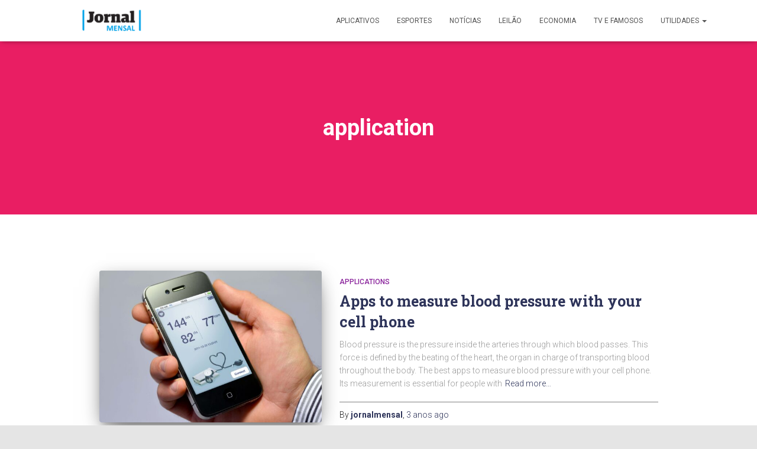

--- FILE ---
content_type: text/html; charset=utf-8
request_url: https://www.google.com/recaptcha/api2/aframe
body_size: 269
content:
<!DOCTYPE HTML><html><head><meta http-equiv="content-type" content="text/html; charset=UTF-8"></head><body><script nonce="zrmSBoJGNaOOtlKPZYOURw">/** Anti-fraud and anti-abuse applications only. See google.com/recaptcha */ try{var clients={'sodar':'https://pagead2.googlesyndication.com/pagead/sodar?'};window.addEventListener("message",function(a){try{if(a.source===window.parent){var b=JSON.parse(a.data);var c=clients[b['id']];if(c){var d=document.createElement('img');d.src=c+b['params']+'&rc='+(localStorage.getItem("rc::a")?sessionStorage.getItem("rc::b"):"");window.document.body.appendChild(d);sessionStorage.setItem("rc::e",parseInt(sessionStorage.getItem("rc::e")||0)+1);localStorage.setItem("rc::h",'1769584905890');}}}catch(b){}});window.parent.postMessage("_grecaptcha_ready", "*");}catch(b){}</script></body></html>

--- FILE ---
content_type: application/javascript; charset=utf-8
request_url: https://fundingchoicesmessages.google.com/f/AGSKWxU13eJB2FalsQ2--byKYPPB1Zdv8lIkZ-Wa6Xj4eIte_BVViopHyip9lKNHt29Q6nzWcYWUOXrK4Xtl8ASXi2USLUI41RsUpYXiziGGvGSQu6y_Qhwe13AKcXIKFGmagy4BnnqD50Vun4V_e9QHI_JRI9BWqkxcr22Hn3g6c2K8BEHq_NAm5hN7gMYv/_/inx-ad./ad/integral-/ad/frame1./secondads_/secondads.
body_size: -1285
content:
window['14e81b74-a756-4447-af40-a53cfb5d6e69'] = true;